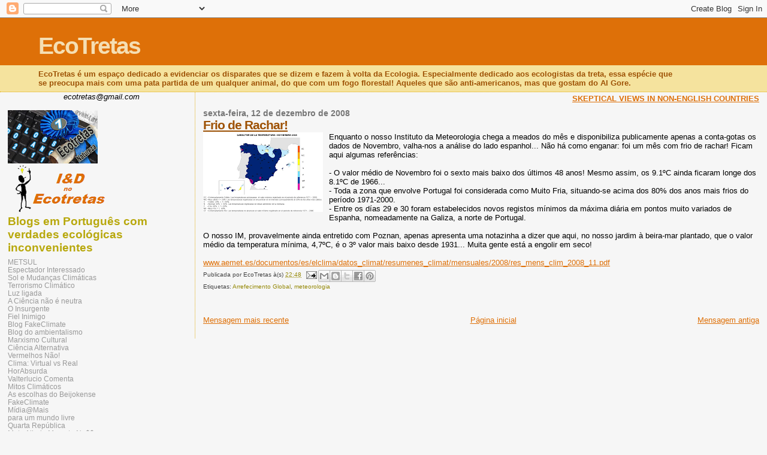

--- FILE ---
content_type: text/html; charset=UTF-8
request_url: https://ecotretas.blogspot.com/2008/12/frio-de-rachar.html
body_size: 12272
content:
<!DOCTYPE html>
<html dir='ltr' xmlns='http://www.w3.org/1999/xhtml' xmlns:b='http://www.google.com/2005/gml/b' xmlns:data='http://www.google.com/2005/gml/data' xmlns:expr='http://www.google.com/2005/gml/expr'>
<head>
<link href='https://www.blogger.com/static/v1/widgets/2944754296-widget_css_bundle.css' rel='stylesheet' type='text/css'/>
<meta content='text/html; charset=UTF-8' http-equiv='Content-Type'/>
<meta content='blogger' name='generator'/>
<link href='https://ecotretas.blogspot.com/favicon.ico' rel='icon' type='image/x-icon'/>
<link href='http://ecotretas.blogspot.com/2008/12/frio-de-rachar.html' rel='canonical'/>
<link rel="alternate" type="application/atom+xml" title="EcoTretas - Atom" href="https://ecotretas.blogspot.com/feeds/posts/default" />
<link rel="alternate" type="application/rss+xml" title="EcoTretas - RSS" href="https://ecotretas.blogspot.com/feeds/posts/default?alt=rss" />
<link rel="service.post" type="application/atom+xml" title="EcoTretas - Atom" href="https://www.blogger.com/feeds/5231439133197521422/posts/default" />

<link rel="alternate" type="application/atom+xml" title="EcoTretas - Atom" href="https://ecotretas.blogspot.com/feeds/8614221296687108735/comments/default" />
<!--Can't find substitution for tag [blog.ieCssRetrofitLinks]-->
<link href='https://blogger.googleusercontent.com/img/b/R29vZ2xl/AVvXsEi7XKLusviIryEVIkpSH_oprEpHUsOsMJoxKEFZf2CnJZtN-zw8RORPMeqUvql56XZnQ8D0z_3GwaMCdXqRxi7beC9ZfQcZh20tYZnPD8NOeAIQFzngMZX-zwRl0qxNozcGA9GMLphYcZxn/s200/nov2008.PNG' rel='image_src'/>
<meta content='http://ecotretas.blogspot.com/2008/12/frio-de-rachar.html' property='og:url'/>
<meta content='Frio de Rachar!' property='og:title'/>
<meta content='Enquanto o nosso Instituto da Meteorologia chega a meados do mês e disponibiliza publicamente apenas a conta-gotas os dados de Novembro, val...' property='og:description'/>
<meta content='https://blogger.googleusercontent.com/img/b/R29vZ2xl/AVvXsEi7XKLusviIryEVIkpSH_oprEpHUsOsMJoxKEFZf2CnJZtN-zw8RORPMeqUvql56XZnQ8D0z_3GwaMCdXqRxi7beC9ZfQcZh20tYZnPD8NOeAIQFzngMZX-zwRl0qxNozcGA9GMLphYcZxn/w1200-h630-p-k-no-nu/nov2008.PNG' property='og:image'/>
<title>Frio de Rachar!</title>
<style id='page-skin-1' type='text/css'><!--
/*
* Blogger Template Style
*
* Sand Dollar
* by Jason Sutter
* Updated by Blogger Team
*/
/* Variable definitions
====================
<Variable name="textcolor" description="Text Color"
type="color" default="#000">
<Variable name="bgcolor" description="Page Background Color"
type="color" default="#f6f6f6">
<Variable name="pagetitlecolor" description="Blog Title Color"
type="color" default="#F5DEB3">
<Variable name="pagetitlebgcolor" description="Blog Title Background Color"
type="color" default="#DE7008">
<Variable name="descriptionColor" description="Blog Description Color"
type="color" default="#9E5205" />
<Variable name="descbgcolor" description="Description Background Color"
type="color" default="#F5E39e">
<Variable name="titlecolor" description="Post Title Color"
type="color" default="#9E5205">
<Variable name="datecolor" description="Date Header Color"
type="color" default="#777777">
<Variable name="footercolor" description="Post Footer Color"
type="color" default="#444444">
<Variable name="linkcolor" description="Link Color"
type="color" default="#DE7008">
<Variable name="footerlinkcolor" description="Post Footer Link Color"
type="color" default="#968a0a">
<Variable name="visitedlinkcolor" description="Visited Link Color"
type="color" default="#DE7008">
<Variable name="sidebarcolor" description="Sidebar Title Color"
type="color" default="#B8A80D">
<Variable name="sidebarlinkcolor" description="Sidebar Link Color"
type="color" default="#999999">
<Variable name="bordercolor" description="Border Color"
type="color" default="#e0ad12">
<Variable name="bodyfont" description="Text Font"
type="font"
default="normal normal 100% 'Trebuchet MS',Trebuchet,Verdana,Sans-Serif">
<Variable name="headerfont" description="Sidebar Title Font"
type="font"
default="normal bold 150% Verdana,Sans-serif">
<Variable name="dateHeaderFont" description="Date Header Font"
type="font"
default="normal bold 105% 'Trebuchet MS',Trebuchet,Verdana,Sans-serif">
<Variable name="pagetitlefont" description="Blog Title Font"
type="font" default="normal bold 300% Verdana,Sans-Serif">
<Variable name="titlefont" description="Post Title Font"
type="font" default="normal bold 160% Verdana,Sans-Serif">
<Variable name="startSide" description="Start side in blog language"
type="automatic" default="left">
<Variable name="endSide" description="End side in blog language"
type="automatic" default="right">
*/
body {
margin:0px;
padding:0px;
background:#f6f6f6;
color:#000000;
font-size: small;
}
#outer-wrapper {
font:normal normal 100% 'Trebuchet MS',Trebuchet,Verdana,Sans-Serif;
}
a {
color:#DE7008;
}
a:hover {
color:#9E5205;
}
a img {
border-width: 0;
}
#content-wrapper {
padding-top: 0;
padding-right: 1em;
padding-bottom: 0;
padding-left: 1em;
}
@media all  {
div#main {
float:right;
width:74%;
padding-top:3px;
padding-right:0;
padding-bottom:10px;
padding-left:1em;
border-left:dotted 1px #e0ad12;
word-wrap: break-word; /* fix for long text breaking sidebar float in IE */
overflow: hidden;     /* fix for long non-text content breaking IE sidebar float */
}
div#sidebar {
margin-top:2px;
margin-right:0px;
margin-bottom:0px;
margin-left:0;
padding:0px;
text-align:left;
float: left;
width: 23%;
word-wrap: break-word; /* fix for long text breaking sidebar float in IE */
overflow: hidden;     /* fix for long non-text content breaking IE sidebar float */
}
}
@media handheld  {
div#main {
float:none;
width:90%;
}
div#sidebar {
padding-top:30px;
padding-right:7%;
padding-bottom:10px;
padding-left:3%;
}
}
#header {
padding-top:0px;
padding-right:0px;
padding-bottom:0px;
padding-left:0px;
margin-top:0px;
margin-right:0px;
margin-bottom:0px;
margin-left:0px;
border-bottom:dotted 1px #e0ad12;
background:#F5E39e;
}
h1 a:link  {
text-decoration:none;
color:#F5DEB3
}
h1 a:visited  {
text-decoration:none;
color:#F5DEB3
}
h1,h2,h3 {
margin: 0;
}
h1 {
padding-top:25px;
padding-right:0px;
padding-bottom:10px;
padding-left:5%;
color:#F5DEB3;
background:#DE7008;
font:normal bold 300% Verdana,Sans-Serif;
letter-spacing:-2px;
}
h3.post-title {
color:#9E5205;
font:normal bold 160% Verdana,Sans-Serif;
letter-spacing:-1px;
}
h3.post-title a,
h3.post-title a:visited {
color: #9E5205;
}
h2.date-header  {
margin-top:10px;
margin-right:0px;
margin-bottom:0px;
margin-left:0px;
color:#777777;
font: normal bold 105% 'Trebuchet MS',Trebuchet,Verdana,Sans-serif;
}
h4 {
color:#aa0033;
}
#sidebar h2 {
color:#B8A80D;
margin:0px;
padding:0px;
font:normal bold 150% Verdana,Sans-serif;
}
#sidebar .widget {
margin-top:0px;
margin-right:0px;
margin-bottom:33px;
margin-left:0px;
padding-top:0px;
padding-right:0px;
padding-bottom:0px;
padding-left:0px;
font-size:95%;
}
#sidebar ul {
list-style-type:none;
padding-left: 0;
margin-top: 0;
}
#sidebar li {
margin-top:0px;
margin-right:0px;
margin-bottom:0px;
margin-left:0px;
padding-top:0px;
padding-right:0px;
padding-bottom:0px;
padding-left:0px;
list-style-type:none;
font-size:95%;
}
.description {
padding:0px;
margin-top:7px;
margin-right:12%;
margin-bottom:7px;
margin-left:5%;
color:#9E5205;
background:transparent;
font:bold 100% Verdana,Sans-Serif;
}
.post {
margin-top:0px;
margin-right:0px;
margin-bottom:30px;
margin-left:0px;
}
.post strong {
color:#000000;
font-weight:bold;
}
pre,code {
color:#999999;
}
strike {
color:#999999;
}
.post-footer  {
padding:0px;
margin:0px;
color:#444444;
font-size:80%;
}
.post-footer a {
border:none;
color:#968a0a;
text-decoration:none;
}
.post-footer a:hover {
text-decoration:underline;
}
#comments {
padding:0px;
font-size:110%;
font-weight:bold;
}
.comment-author {
margin-top: 10px;
}
.comment-body {
font-size:100%;
font-weight:normal;
color:black;
}
.comment-footer {
padding-bottom:20px;
color:#444444;
font-size:80%;
font-weight:normal;
display:inline;
margin-right:10px
}
.deleted-comment  {
font-style:italic;
color:gray;
}
.comment-link  {
margin-left:.6em;
}
.profile-textblock {
clear: both;
margin-left: 0;
}
.profile-img {
float: left;
margin-top: 0;
margin-right: 5px;
margin-bottom: 5px;
margin-left: 0;
border: 2px solid #DE7008;
}
#sidebar a:link  {
color:#999999;
text-decoration:none;
}
#sidebar a:active  {
color:#ff0000;
text-decoration:none;
}
#sidebar a:visited  {
color:sidebarlinkcolor;
text-decoration:none;
}
#sidebar a:hover {
color:#B8A80D;
text-decoration:none;
}
.feed-links {
clear: both;
line-height: 2.5em;
}
#blog-pager-newer-link {
float: left;
}
#blog-pager-older-link {
float: right;
}
#blog-pager {
text-align: center;
}
.clear {
clear: both;
}
.widget-content {
margin-top: 0.5em;
}
/** Tweaks for layout editor preview */
body#layout #outer-wrapper {
margin-top: 0;
}
body#layout #main,
body#layout #sidebar {
margin-top: 10px;
padding-top: 0;
}

--></style>
<link href='http://www.iconj.com/favicon.php?user=ecotretas' rel='shortcut icon' type='image/x-icon'/>
<link href="//www.iconj.com/favicon2.php?user=ecotretas" rel="icon" type="image/gif">
<link href='https://www.blogger.com/dyn-css/authorization.css?targetBlogID=5231439133197521422&amp;zx=f95a992c-3805-44db-a3ae-8097183774d3' media='none' onload='if(media!=&#39;all&#39;)media=&#39;all&#39;' rel='stylesheet'/><noscript><link href='https://www.blogger.com/dyn-css/authorization.css?targetBlogID=5231439133197521422&amp;zx=f95a992c-3805-44db-a3ae-8097183774d3' rel='stylesheet'/></noscript>
<meta name='google-adsense-platform-account' content='ca-host-pub-1556223355139109'/>
<meta name='google-adsense-platform-domain' content='blogspot.com'/>

</head>
<body>
<div class='navbar section' id='navbar'><div class='widget Navbar' data-version='1' id='Navbar1'><script type="text/javascript">
    function setAttributeOnload(object, attribute, val) {
      if(window.addEventListener) {
        window.addEventListener('load',
          function(){ object[attribute] = val; }, false);
      } else {
        window.attachEvent('onload', function(){ object[attribute] = val; });
      }
    }
  </script>
<div id="navbar-iframe-container"></div>
<script type="text/javascript" src="https://apis.google.com/js/platform.js"></script>
<script type="text/javascript">
      gapi.load("gapi.iframes:gapi.iframes.style.bubble", function() {
        if (gapi.iframes && gapi.iframes.getContext) {
          gapi.iframes.getContext().openChild({
              url: 'https://www.blogger.com/navbar/5231439133197521422?po\x3d8614221296687108735\x26origin\x3dhttps://ecotretas.blogspot.com',
              where: document.getElementById("navbar-iframe-container"),
              id: "navbar-iframe"
          });
        }
      });
    </script><script type="text/javascript">
(function() {
var script = document.createElement('script');
script.type = 'text/javascript';
script.src = '//pagead2.googlesyndication.com/pagead/js/google_top_exp.js';
var head = document.getElementsByTagName('head')[0];
if (head) {
head.appendChild(script);
}})();
</script>
</div></div>
<div id='outer-wrapper'><div id='wrap2'>
<!-- skip links for text browsers -->
<span id='skiplinks' style='display:none;'>
<a href='#main'>skip to main </a> |
      <a href='#sidebar'>skip to sidebar</a>
</span>
<div id='header-wrapper'>
<div class='header section' id='header'><div class='widget Header' data-version='1' id='Header1'>
<div id='header-inner'>
<div class='titlewrapper'>
<h1 class='title'>
<a href='https://ecotretas.blogspot.com/'>
EcoTretas
</a>
</h1>
</div>
<div class='descriptionwrapper'>
<p class='description'><span>EcoTretas é um espaço dedicado a evidenciar os disparates que se dizem e fazem à volta da Ecologia. Especialmente dedicado aos ecologistas da treta, essa espécie que se preocupa mais com uma pata partida de um qualquer animal, do que com um fogo florestal! Aqueles que são anti-americanos, mas que gostam do Al Gore.</span></p>
</div>
</div>
</div></div>
</div>
<div id='content-wrapper'>
<div id='crosscol-wrapper' style='text-align:center'>
<div class='crosscol no-items section' id='crosscol'></div>
</div>
<div id='main-wrapper'>
<div class='main section' id='main'><div class='widget Blog' data-version='1' id='Blog1'>
<div align='right'><b><a href='http://ecotretas.blogspot.com/p/skeptical-views-in-non-english.html' style='color: #DE710A'>SKEPTICAL VIEWS IN NON-ENGLISH COUNTRIES</a></b></div>
<div class='blog-posts hfeed'>
<!--Can't find substitution for tag [defaultAdStart]-->

        <div class="date-outer">
      
<h2 class='date-header'><span>sexta-feira, 12 de dezembro de 2008</span></h2>

        <div class="date-posts">
      
<div class='post-outer'>
<div class='post hentry'>
<a name='8614221296687108735'></a>
<h3 class='post-title entry-title'>
<a href='https://ecotretas.blogspot.com/2008/12/frio-de-rachar.html'>Frio de Rachar!</a>
</h3>
<div class='post-header'>
<div class='post-header-line-1'></div>
</div>
<div class='post-body entry-content'>
<a href="https://blogger.googleusercontent.com/img/b/R29vZ2xl/AVvXsEi7XKLusviIryEVIkpSH_oprEpHUsOsMJoxKEFZf2CnJZtN-zw8RORPMeqUvql56XZnQ8D0z_3GwaMCdXqRxi7beC9ZfQcZh20tYZnPD8NOeAIQFzngMZX-zwRl0qxNozcGA9GMLphYcZxn/s1600-h/nov2008.PNG" onblur="try {parent.deselectBloggerImageGracefully();} catch(e) {}"><img alt="" border="0" id="BLOGGER_PHOTO_ID_5279045640020315986" src="https://blogger.googleusercontent.com/img/b/R29vZ2xl/AVvXsEi7XKLusviIryEVIkpSH_oprEpHUsOsMJoxKEFZf2CnJZtN-zw8RORPMeqUvql56XZnQ8D0z_3GwaMCdXqRxi7beC9ZfQcZh20tYZnPD8NOeAIQFzngMZX-zwRl0qxNozcGA9GMLphYcZxn/s200/nov2008.PNG" style="float:left; margin:0 10px 10px 0;cursor:pointer; cursor:hand;width: 200px; height: 133px;" /></a>Enquanto o nosso Instituto da Meteorologia chega a meados do mês e disponibiliza publicamente apenas a conta-gotas os dados de Novembro, valha-nos a análise do lado espanhol... Não há como enganar: foi um mês com frio de rachar! Ficam aqui algumas referências:<br /><br />- O valor médio de Novembro foi o sexto mais baixo dos últimos 48 anos! Mesmo assim, os 9.1ºC ainda ficaram longe dos 8.1ºC de 1966...<br />- Toda a zona que envolve Portugal foi considerada como Muito Fria, situando-se acima dos 80% dos anos mais frios do período 1971-2000.<br />- Entre os días 29 e 30 foram estabelecidos novos registos mínimos da máxima diária em pontos muito variados de Espanha, nomeadamente na Galiza, a norte de Portugal.<br /><br />O nosso IM, provavelmente ainda entretido com Poznan, apenas apresenta uma notazinha a dizer que aqui, no nosso jardim à beira-mar plantado, que o valor médio da temperatura mínima, 4,7ºC, é o 3º valor mais baixo desde 1931... Muita gente está a engolir em seco!<br /><br /><a href="http://www.aemet.es/documentos/es/elclima/datos_climat/resumenes_climat/mensuales/2008/res_mens_clim_2008_11.pdf">www.aemet.es/documentos/es/elclima/datos_climat/resumenes_climat/mensuales/2008/res_mens_clim_2008_11.pdf</a>
<div style='clear: both;'></div>
</div>
<div class='post-footer'>
<div class='post-footer-line post-footer-line-1'><span class='post-author vcard'>
Publicada por
<span class='fn'>EcoTretas</span>
</span>
<span class='post-timestamp'>
à(s)
<a class='timestamp-link' href='https://ecotretas.blogspot.com/2008/12/frio-de-rachar.html' rel='bookmark' title='permanent link'><abbr class='published' title='2008-12-12T22:48:00Z'>22:48</abbr></a>
</span>
<span class='post-comment-link'>
</span>
<span class='post-icons'>
<span class='item-action'>
<a href='https://www.blogger.com/email-post/5231439133197521422/8614221296687108735' title='Enviar a mensagem por correio electrónico'>
<img alt="" class="icon-action" height="13" src="//img1.blogblog.com/img/icon18_email.gif" width="18">
</a>
</span>
<span class='item-control blog-admin pid-2069189486'>
<a href='https://www.blogger.com/post-edit.g?blogID=5231439133197521422&postID=8614221296687108735&from=pencil' title='Editar mensagem'>
<img alt='' class='icon-action' height='18' src='https://resources.blogblog.com/img/icon18_edit_allbkg.gif' width='18'/>
</a>
</span>
</span>
<div class='post-share-buttons'>
<a class='goog-inline-block share-button sb-email' href='https://www.blogger.com/share-post.g?blogID=5231439133197521422&postID=8614221296687108735&target=email' target='_blank' title='Enviar a mensagem por email'><span class='share-button-link-text'>Enviar a mensagem por email</span></a><a class='goog-inline-block share-button sb-blog' href='https://www.blogger.com/share-post.g?blogID=5231439133197521422&postID=8614221296687108735&target=blog' onclick='window.open(this.href, "_blank", "height=270,width=475"); return false;' target='_blank' title='Dê a sua opinião!'><span class='share-button-link-text'>Dê a sua opinião!</span></a><a class='goog-inline-block share-button sb-twitter' href='https://www.blogger.com/share-post.g?blogID=5231439133197521422&postID=8614221296687108735&target=twitter' target='_blank' title='Partilhar no X'><span class='share-button-link-text'>Partilhar no X</span></a><a class='goog-inline-block share-button sb-facebook' href='https://www.blogger.com/share-post.g?blogID=5231439133197521422&postID=8614221296687108735&target=facebook' onclick='window.open(this.href, "_blank", "height=430,width=640"); return false;' target='_blank' title='Partilhar no Facebook'><span class='share-button-link-text'>Partilhar no Facebook</span></a><a class='goog-inline-block share-button sb-pinterest' href='https://www.blogger.com/share-post.g?blogID=5231439133197521422&postID=8614221296687108735&target=pinterest' target='_blank' title='Partilhar no Pinterest'><span class='share-button-link-text'>Partilhar no Pinterest</span></a>
</div>
</div>
<div class='post-footer-line post-footer-line-2'><span class='post-labels'>
Etiquetas:
<a href='https://ecotretas.blogspot.com/search/label/Arrefecimento%20Global' rel='tag'>Arrefecimento Global</a>,
<a href='https://ecotretas.blogspot.com/search/label/meteorologia' rel='tag'>meteorologia</a>
</span>
</div>
<div class='post-footer-line post-footer-line-3'></div>
</div>
</div>
<div class='comments' id='comments'>
<a name='comments'></a>
</div>
</div>

      </div></div>
    
<!--Can't find substitution for tag [adEnd]-->
</div>
<div class='blog-pager' id='blog-pager'>
<span id='blog-pager-newer-link'>
<a class='blog-pager-newer-link' href='https://ecotretas.blogspot.com/2008/12/conflito-de-interesses.html' id='Blog1_blog-pager-newer-link' title='Mensagem mais recente'>Mensagem mais recente</a>
</span>
<span id='blog-pager-older-link'>
<a class='blog-pager-older-link' href='https://ecotretas.blogspot.com/2008/12/notcias-recentes-de-inglaterra-do-conta.html' id='Blog1_blog-pager-older-link' title='Mensagem antiga'>Mensagem antiga</a>
</span>
<a class='home-link' href='https://ecotretas.blogspot.com/'>Página inicial</a>
</div>
<div class='clear'></div>
<div class='post-feeds'>
</div>
</div></div>
</div>
<div id='sidebar-wrapper'>
<center><i>ecotretas@gmail.com</i></center>
<br/>
<a href='http://ecotretas.blogspot.com/2012/01/blog-do-ano-natureza.html'><img alt='Blog do Ano - Natureza' height='89' id='Image1_img' src='https://blogger.googleusercontent.com/img/b/R29vZ2xl/AVvXsEiqOdaF_APXMNQm9jJkFgUY4xVMVk3jl2BHovLf0mg-GRGydG8Ol1e4SPUyxc9xeifSEigoPL6aDpACJqt-iTscs9SJHH-PwthrQqPKOzBGOTRSfB8-ZXf9D-sfCFL_ctVMnFDOVIJwZZ0/s171/blog+participante+-+Natureza+-+Ecotretas+.jpg' width='150'/><br/></a>
<a href='http://ecotretas.blogspot.com/p/i.html'><img alt='' src='https://blogger.googleusercontent.com/img/b/R29vZ2xl/AVvXsEjuR6VY9lhH94wPAcCpY9LlkltuhhF2IXLTpy0Tq0jRpCS9pV7aGDEpqf78ydLwuhN7L7OziQQTckIpdfBnbreoWZZWGDUZRjh-wd98AkuQyDOzg0IzHODbkvkkvmA7_Ci3Qbx8feNFULY/s171/i+d+gr%25C3%25A1fico.png'/></a>
<br/>
<div class='sidebar section' id='sidebar'><div class='widget LinkList' data-version='1' id='LinkList1'>
<h2>Blogs em Português com verdades ecológicas inconvenientes</h2>
<div class='widget-content'>
<ul>
<li><a href='http://www.metsul.com/blog/'>METSUL</a></li>
<li><a href='http://espectadorinteressado.blogspot.com/search/label/Ambiente'>Espectador Interessado</a></li>
<li><a href='http://sandcarioca.wordpress.com/'>Sol e Mudanças Climáticas</a></li>
<li><a href='http://terrorismoclimatico.blogspot.com/'>Terrorismo Climático</a></li>
<li><a href='http://luzligada.blogspot.com/'>Luz ligada</a></li>
<li><a href='http://a-ciencia-nao-e-neutra.blogspot.com/'>A Ciência não é neutra</a></li>
<li><a href='http://www.oinsurgente.org/category/ambiente/'>O Insurgente</a></li>
<li><a href='http://fiel-inimigo.blogspot.com/search/label/Aquecimento%20Global'>Fiel Inimigo</a></li>
<li><a href='http://fakeclimate.wordpress.com/'>Blog FakeClimate</a></li>
<li><a href='http://blogdoambientalismo.com/'>Blog do ambientalismo</a></li>
<li><a href='http://omarxismocultural.blogspot.com/search/label/Aquecimento%20Global'>Marxismo Cultural</a></li>
<li><a href='http://betoorcy.blogspot.com/'>Ciência Alternativa</a></li>
<li><a href='http://vermelhosnao.blogspot.com/search/label/verdismo'>Vermelhos Não!</a></li>
<li><a href='http://clima-virtual-vs-real.blogspot.com/'>Clima: Virtual vs Real</a></li>
<li><a href='http://horabsurda.org/'>HorAbsurda</a></li>
<li><a href='http://valterlucio.blogspot.com/search/label/aquecimento%20global'>Valterlucio Comenta</a></li>
<li><a href='http://mitos-climaticos.blogspot.com/'>Mitos Climáticos</a></li>
<li><a href='http://beijokense.blogspot.com/search/label/Ambiente'>As escolhas do Beijokense</a></li>
<li><a href='http://www.fakeclimate.com/'>FakeClimate</a></li>
<li><a href='http://www.midiaamais.com.br/ambientalismo'>Mídia@Mais</a></li>
<li><a href='http://paraummundolivre.blogspot.com/search/label/Aquecimento%20Global'>para um mundo livre</a></li>
<li><a href='http://quartarepublica.wordpress.com/category/ambiente/'>Quarta República</a></li>
<li><a href='http://mataalheiamamatanossa.blogspot.com/'>Mata Alheia Mamata No$$a</a></li>
<li><a href='http://ecologia-clima-aquecimento.blogspot.com/'>Verde: a cor nova do comunismo</a></li>
<li><a href='http://fliscorno.blogspot.com/search/label/energia'>Fliscorno</a></li>
<li><a href='http://abrupto.blogspot.com/search/label/ambiente'>Abrupto</a></li>
<li><a href='http://so-me-apetece-cobrir.blogspot.com/search/label/Ambiente'>Só me apetece cobrir!</a></li>
<li><a href='http://www.ecocidio.com.br/tag/ecologia/'>Ecocídio</a></li>
<li><a href='http://agfdag.wordpress.com/'>A Grande Farsa do Aquecimento Global</a></li>
<li><a href='http://ovigia.wordpress.com/category/global_warming/'>O Vigia</a></li>
<li><a href='http://www.anovaordemmundial.com/search/label/aquecimento%20global'>A Nova Ordem Mundial</a></li>
<li><a href='http://nacionalismo-de-futuro.blogspot.com/search/label/Ambiente'>Aliança Nacional</a></li>
<li><a href='http://muitoaltatensao.blogspot.com/'>Muito Alta Tensão</a></li>
<li><a href='http://falardotempo.blogspot.com/'>Falar do tempo</a></li>
<li><a href='http://www.pontassoltas.com/category/alteracoes_climaticas/'>Pontas Soltas</a></li>
<li><a href='http://revelatti.blogspot.com/search/label/farsa%20aquecimento%20global'>A Conspiração</a></li>
<li><a href='http://energiaparaportugal.com/'>Energia para Portugal</a></li>
</ul>
<div class='clear'></div>
</div>
</div><div class='widget BlogArchive' data-version='1' id='BlogArchive1'>
<h2>Arquivo do blogue</h2>
<div class='widget-content'>
<div id='ArchiveList'>
<div id='BlogArchive1_ArchiveList'>
<ul class='hierarchy'>
<li class='archivedate collapsed'>
<a class='toggle' href='javascript:void(0)'>
<span class='zippy'>

        &#9658;&#160;
      
</span>
</a>
<a class='post-count-link' href='https://ecotretas.blogspot.com/2007/'>
2007
</a>
<span class='post-count' dir='ltr'>(50)</span>
<ul class='hierarchy'>
<li class='archivedate collapsed'>
<a class='toggle' href='javascript:void(0)'>
<span class='zippy'>

        &#9658;&#160;
      
</span>
</a>
<a class='post-count-link' href='https://ecotretas.blogspot.com/2007/10/'>
outubro
</a>
<span class='post-count' dir='ltr'>(13)</span>
</li>
</ul>
<ul class='hierarchy'>
<li class='archivedate collapsed'>
<a class='toggle' href='javascript:void(0)'>
<span class='zippy'>

        &#9658;&#160;
      
</span>
</a>
<a class='post-count-link' href='https://ecotretas.blogspot.com/2007/11/'>
novembro
</a>
<span class='post-count' dir='ltr'>(19)</span>
</li>
</ul>
<ul class='hierarchy'>
<li class='archivedate collapsed'>
<a class='toggle' href='javascript:void(0)'>
<span class='zippy'>

        &#9658;&#160;
      
</span>
</a>
<a class='post-count-link' href='https://ecotretas.blogspot.com/2007/12/'>
dezembro
</a>
<span class='post-count' dir='ltr'>(18)</span>
</li>
</ul>
</li>
</ul>
<ul class='hierarchy'>
<li class='archivedate expanded'>
<a class='toggle' href='javascript:void(0)'>
<span class='zippy toggle-open'>

        &#9660;&#160;
      
</span>
</a>
<a class='post-count-link' href='https://ecotretas.blogspot.com/2008/'>
2008
</a>
<span class='post-count' dir='ltr'>(299)</span>
<ul class='hierarchy'>
<li class='archivedate collapsed'>
<a class='toggle' href='javascript:void(0)'>
<span class='zippy'>

        &#9658;&#160;
      
</span>
</a>
<a class='post-count-link' href='https://ecotretas.blogspot.com/2008/01/'>
janeiro
</a>
<span class='post-count' dir='ltr'>(20)</span>
</li>
</ul>
<ul class='hierarchy'>
<li class='archivedate collapsed'>
<a class='toggle' href='javascript:void(0)'>
<span class='zippy'>

        &#9658;&#160;
      
</span>
</a>
<a class='post-count-link' href='https://ecotretas.blogspot.com/2008/02/'>
fevereiro
</a>
<span class='post-count' dir='ltr'>(18)</span>
</li>
</ul>
<ul class='hierarchy'>
<li class='archivedate collapsed'>
<a class='toggle' href='javascript:void(0)'>
<span class='zippy'>

        &#9658;&#160;
      
</span>
</a>
<a class='post-count-link' href='https://ecotretas.blogspot.com/2008/03/'>
março
</a>
<span class='post-count' dir='ltr'>(31)</span>
</li>
</ul>
<ul class='hierarchy'>
<li class='archivedate collapsed'>
<a class='toggle' href='javascript:void(0)'>
<span class='zippy'>

        &#9658;&#160;
      
</span>
</a>
<a class='post-count-link' href='https://ecotretas.blogspot.com/2008/04/'>
abril
</a>
<span class='post-count' dir='ltr'>(34)</span>
</li>
</ul>
<ul class='hierarchy'>
<li class='archivedate collapsed'>
<a class='toggle' href='javascript:void(0)'>
<span class='zippy'>

        &#9658;&#160;
      
</span>
</a>
<a class='post-count-link' href='https://ecotretas.blogspot.com/2008/05/'>
maio
</a>
<span class='post-count' dir='ltr'>(24)</span>
</li>
</ul>
<ul class='hierarchy'>
<li class='archivedate collapsed'>
<a class='toggle' href='javascript:void(0)'>
<span class='zippy'>

        &#9658;&#160;
      
</span>
</a>
<a class='post-count-link' href='https://ecotretas.blogspot.com/2008/06/'>
junho
</a>
<span class='post-count' dir='ltr'>(22)</span>
</li>
</ul>
<ul class='hierarchy'>
<li class='archivedate collapsed'>
<a class='toggle' href='javascript:void(0)'>
<span class='zippy'>

        &#9658;&#160;
      
</span>
</a>
<a class='post-count-link' href='https://ecotretas.blogspot.com/2008/07/'>
julho
</a>
<span class='post-count' dir='ltr'>(21)</span>
</li>
</ul>
<ul class='hierarchy'>
<li class='archivedate collapsed'>
<a class='toggle' href='javascript:void(0)'>
<span class='zippy'>

        &#9658;&#160;
      
</span>
</a>
<a class='post-count-link' href='https://ecotretas.blogspot.com/2008/08/'>
agosto
</a>
<span class='post-count' dir='ltr'>(23)</span>
</li>
</ul>
<ul class='hierarchy'>
<li class='archivedate collapsed'>
<a class='toggle' href='javascript:void(0)'>
<span class='zippy'>

        &#9658;&#160;
      
</span>
</a>
<a class='post-count-link' href='https://ecotretas.blogspot.com/2008/09/'>
setembro
</a>
<span class='post-count' dir='ltr'>(28)</span>
</li>
</ul>
<ul class='hierarchy'>
<li class='archivedate collapsed'>
<a class='toggle' href='javascript:void(0)'>
<span class='zippy'>

        &#9658;&#160;
      
</span>
</a>
<a class='post-count-link' href='https://ecotretas.blogspot.com/2008/10/'>
outubro
</a>
<span class='post-count' dir='ltr'>(26)</span>
</li>
</ul>
<ul class='hierarchy'>
<li class='archivedate collapsed'>
<a class='toggle' href='javascript:void(0)'>
<span class='zippy'>

        &#9658;&#160;
      
</span>
</a>
<a class='post-count-link' href='https://ecotretas.blogspot.com/2008/11/'>
novembro
</a>
<span class='post-count' dir='ltr'>(20)</span>
</li>
</ul>
<ul class='hierarchy'>
<li class='archivedate expanded'>
<a class='toggle' href='javascript:void(0)'>
<span class='zippy toggle-open'>

        &#9660;&#160;
      
</span>
</a>
<a class='post-count-link' href='https://ecotretas.blogspot.com/2008/12/'>
dezembro
</a>
<span class='post-count' dir='ltr'>(32)</span>
<ul class='posts'>
<li><a href='https://ecotretas.blogspot.com/2008/12/no-dia-em-que-abriu-cimeira-da-onu.html'>Agenda Verde</a></li>
<li><a href='https://ecotretas.blogspot.com/2008/12/nemtodo-do-pinheiro.html'>Nemátodo do Pinheiro</a></li>
<li><a href='https://ecotretas.blogspot.com/2008/12/encalhado.html'>Encalhado</a></li>
<li><a href='https://ecotretas.blogspot.com/2008/12/confuso-de-veneza.html'>A confusão de Veneza</a></li>
<li><a href='https://ecotretas.blogspot.com/2008/12/estado-coisas-na-organizao-meteorolgica.html'>Estado de coisas na Organização Meteorológica Mundial</a></li>
<li><a href='https://ecotretas.blogspot.com/2008/12/descida-dos-nveis-do-mar.html'>Descida dos níveis do mar</a></li>
<li><a href='https://ecotretas.blogspot.com/2008/12/apostas-no-frio.html'>Apostas no frio</a></li>
<li><a href='https://ecotretas.blogspot.com/2008/12/uma-imagem-vale-por-mil-palavras.html'>Uma imagem vale por mil palavras</a></li>
<li><a href='https://ecotretas.blogspot.com/2008/12/notcias-recentes-de-inglaterra-do-conta.html'>Projécteis Eólicos</a></li>
<li><a href='https://ecotretas.blogspot.com/2008/12/frio-de-rachar.html'>Frio de Rachar!</a></li>
<li><a href='https://ecotretas.blogspot.com/2008/12/conflito-de-interesses.html'>Conflito de interesses</a></li>
<li><a href='https://ecotretas.blogspot.com/2008/12/vaivm-das-alteraes-climticas.html'>Vaivém das alterações climáticas</a></li>
<li><a href='https://ecotretas.blogspot.com/2008/12/heris-do-processo-cientfico.html'>Heróis do Processo Científico</a></li>
<li><a href='https://ecotretas.blogspot.com/2008/12/gelo-desaparecido.html'>Gelo desaparecido</a></li>
<li><a href='https://ecotretas.blogspot.com/2008/12/verdades-inconvenientes-sobre-carros.html'>Verdades Inconvenientes sobre carros eléctricos</a></li>
<li><a href='https://ecotretas.blogspot.com/2008/12/ecochatos-de-poznan.html'>Ecochatos de Poznan</a></li>
<li><a href='https://ecotretas.blogspot.com/2008/12/salvem-o-planeta.html'>Salvem o planeta</a></li>
<li><a href='https://ecotretas.blogspot.com/2008/12/preo-do-petrleo.html'>Preço do petróleo</a></li>
<li><a href='https://ecotretas.blogspot.com/2008/12/o-pai-natal-est-perdido.html'>O Pai Natal está perdido!</a></li>
<li><a href='https://ecotretas.blogspot.com/2008/12/barco-sol.html'>Barco a sol</a></li>
<li><a href='https://ecotretas.blogspot.com/2008/12/da-crise-climtica-crise-econmica.html'>Da crise climática à crise económica</a></li>
<li><a href='https://ecotretas.blogspot.com/2008/12/al-gore-rasca.html'>Al Gore à rasca!</a></li>
<li><a href='https://ecotretas.blogspot.com/2008/12/nuclear-para-gaia.html'>Nuclear para Gaia</a></li>
<li><a href='https://ecotretas.blogspot.com/2008/12/electricidade-prius.html'>Electricidade Prius</a></li>
<li><a href='https://ecotretas.blogspot.com/2008/12/mortes-do-frio.html'>Mortes do frio</a></li>
<li><a href='https://ecotretas.blogspot.com/2008/12/central-solar-da-amareleja.html'>Central Solar da Amareleja</a></li>
<li><a href='https://ecotretas.blogspot.com/2008/12/al-gore-salva-o-natal-em-toronto.html'>Al Gore salva o Natal em Toronto</a></li>
<li><a href='https://ecotretas.blogspot.com/2008/12/barack-obama-na-idade-mdia.html'>Barack Obama na Idade Média</a></li>
<li><a href='https://ecotretas.blogspot.com/2008/12/frio-e-gripe-no-telejornal.html'>Frio e Gripe no Telejornal</a></li>
<li><a href='https://ecotretas.blogspot.com/2008/12/patinagem-natural.html'>Patinagem natural</a></li>
<li><a href='https://ecotretas.blogspot.com/2008/12/amor-verde.html'>Amor Verde</a></li>
<li><a href='https://ecotretas.blogspot.com/2008/12/gelo-acumular-na-gronelndia.html'>Gelo a acumular na Gronelândia</a></li>
</ul>
</li>
</ul>
</li>
</ul>
<ul class='hierarchy'>
<li class='archivedate collapsed'>
<a class='toggle' href='javascript:void(0)'>
<span class='zippy'>

        &#9658;&#160;
      
</span>
</a>
<a class='post-count-link' href='https://ecotretas.blogspot.com/2009/'>
2009
</a>
<span class='post-count' dir='ltr'>(328)</span>
<ul class='hierarchy'>
<li class='archivedate collapsed'>
<a class='toggle' href='javascript:void(0)'>
<span class='zippy'>

        &#9658;&#160;
      
</span>
</a>
<a class='post-count-link' href='https://ecotretas.blogspot.com/2009/01/'>
janeiro
</a>
<span class='post-count' dir='ltr'>(39)</span>
</li>
</ul>
<ul class='hierarchy'>
<li class='archivedate collapsed'>
<a class='toggle' href='javascript:void(0)'>
<span class='zippy'>

        &#9658;&#160;
      
</span>
</a>
<a class='post-count-link' href='https://ecotretas.blogspot.com/2009/02/'>
fevereiro
</a>
<span class='post-count' dir='ltr'>(25)</span>
</li>
</ul>
<ul class='hierarchy'>
<li class='archivedate collapsed'>
<a class='toggle' href='javascript:void(0)'>
<span class='zippy'>

        &#9658;&#160;
      
</span>
</a>
<a class='post-count-link' href='https://ecotretas.blogspot.com/2009/03/'>
março
</a>
<span class='post-count' dir='ltr'>(26)</span>
</li>
</ul>
<ul class='hierarchy'>
<li class='archivedate collapsed'>
<a class='toggle' href='javascript:void(0)'>
<span class='zippy'>

        &#9658;&#160;
      
</span>
</a>
<a class='post-count-link' href='https://ecotretas.blogspot.com/2009/04/'>
abril
</a>
<span class='post-count' dir='ltr'>(26)</span>
</li>
</ul>
<ul class='hierarchy'>
<li class='archivedate collapsed'>
<a class='toggle' href='javascript:void(0)'>
<span class='zippy'>

        &#9658;&#160;
      
</span>
</a>
<a class='post-count-link' href='https://ecotretas.blogspot.com/2009/05/'>
maio
</a>
<span class='post-count' dir='ltr'>(23)</span>
</li>
</ul>
<ul class='hierarchy'>
<li class='archivedate collapsed'>
<a class='toggle' href='javascript:void(0)'>
<span class='zippy'>

        &#9658;&#160;
      
</span>
</a>
<a class='post-count-link' href='https://ecotretas.blogspot.com/2009/06/'>
junho
</a>
<span class='post-count' dir='ltr'>(22)</span>
</li>
</ul>
<ul class='hierarchy'>
<li class='archivedate collapsed'>
<a class='toggle' href='javascript:void(0)'>
<span class='zippy'>

        &#9658;&#160;
      
</span>
</a>
<a class='post-count-link' href='https://ecotretas.blogspot.com/2009/07/'>
julho
</a>
<span class='post-count' dir='ltr'>(23)</span>
</li>
</ul>
<ul class='hierarchy'>
<li class='archivedate collapsed'>
<a class='toggle' href='javascript:void(0)'>
<span class='zippy'>

        &#9658;&#160;
      
</span>
</a>
<a class='post-count-link' href='https://ecotretas.blogspot.com/2009/08/'>
agosto
</a>
<span class='post-count' dir='ltr'>(14)</span>
</li>
</ul>
<ul class='hierarchy'>
<li class='archivedate collapsed'>
<a class='toggle' href='javascript:void(0)'>
<span class='zippy'>

        &#9658;&#160;
      
</span>
</a>
<a class='post-count-link' href='https://ecotretas.blogspot.com/2009/09/'>
setembro
</a>
<span class='post-count' dir='ltr'>(25)</span>
</li>
</ul>
<ul class='hierarchy'>
<li class='archivedate collapsed'>
<a class='toggle' href='javascript:void(0)'>
<span class='zippy'>

        &#9658;&#160;
      
</span>
</a>
<a class='post-count-link' href='https://ecotretas.blogspot.com/2009/10/'>
outubro
</a>
<span class='post-count' dir='ltr'>(26)</span>
</li>
</ul>
<ul class='hierarchy'>
<li class='archivedate collapsed'>
<a class='toggle' href='javascript:void(0)'>
<span class='zippy'>

        &#9658;&#160;
      
</span>
</a>
<a class='post-count-link' href='https://ecotretas.blogspot.com/2009/11/'>
novembro
</a>
<span class='post-count' dir='ltr'>(33)</span>
</li>
</ul>
<ul class='hierarchy'>
<li class='archivedate collapsed'>
<a class='toggle' href='javascript:void(0)'>
<span class='zippy'>

        &#9658;&#160;
      
</span>
</a>
<a class='post-count-link' href='https://ecotretas.blogspot.com/2009/12/'>
dezembro
</a>
<span class='post-count' dir='ltr'>(46)</span>
</li>
</ul>
</li>
</ul>
<ul class='hierarchy'>
<li class='archivedate collapsed'>
<a class='toggle' href='javascript:void(0)'>
<span class='zippy'>

        &#9658;&#160;
      
</span>
</a>
<a class='post-count-link' href='https://ecotretas.blogspot.com/2010/'>
2010
</a>
<span class='post-count' dir='ltr'>(425)</span>
<ul class='hierarchy'>
<li class='archivedate collapsed'>
<a class='toggle' href='javascript:void(0)'>
<span class='zippy'>

        &#9658;&#160;
      
</span>
</a>
<a class='post-count-link' href='https://ecotretas.blogspot.com/2010/01/'>
janeiro
</a>
<span class='post-count' dir='ltr'>(33)</span>
</li>
</ul>
<ul class='hierarchy'>
<li class='archivedate collapsed'>
<a class='toggle' href='javascript:void(0)'>
<span class='zippy'>

        &#9658;&#160;
      
</span>
</a>
<a class='post-count-link' href='https://ecotretas.blogspot.com/2010/02/'>
fevereiro
</a>
<span class='post-count' dir='ltr'>(32)</span>
</li>
</ul>
<ul class='hierarchy'>
<li class='archivedate collapsed'>
<a class='toggle' href='javascript:void(0)'>
<span class='zippy'>

        &#9658;&#160;
      
</span>
</a>
<a class='post-count-link' href='https://ecotretas.blogspot.com/2010/03/'>
março
</a>
<span class='post-count' dir='ltr'>(43)</span>
</li>
</ul>
<ul class='hierarchy'>
<li class='archivedate collapsed'>
<a class='toggle' href='javascript:void(0)'>
<span class='zippy'>

        &#9658;&#160;
      
</span>
</a>
<a class='post-count-link' href='https://ecotretas.blogspot.com/2010/04/'>
abril
</a>
<span class='post-count' dir='ltr'>(29)</span>
</li>
</ul>
<ul class='hierarchy'>
<li class='archivedate collapsed'>
<a class='toggle' href='javascript:void(0)'>
<span class='zippy'>

        &#9658;&#160;
      
</span>
</a>
<a class='post-count-link' href='https://ecotretas.blogspot.com/2010/05/'>
maio
</a>
<span class='post-count' dir='ltr'>(32)</span>
</li>
</ul>
<ul class='hierarchy'>
<li class='archivedate collapsed'>
<a class='toggle' href='javascript:void(0)'>
<span class='zippy'>

        &#9658;&#160;
      
</span>
</a>
<a class='post-count-link' href='https://ecotretas.blogspot.com/2010/06/'>
junho
</a>
<span class='post-count' dir='ltr'>(38)</span>
</li>
</ul>
<ul class='hierarchy'>
<li class='archivedate collapsed'>
<a class='toggle' href='javascript:void(0)'>
<span class='zippy'>

        &#9658;&#160;
      
</span>
</a>
<a class='post-count-link' href='https://ecotretas.blogspot.com/2010/07/'>
julho
</a>
<span class='post-count' dir='ltr'>(35)</span>
</li>
</ul>
<ul class='hierarchy'>
<li class='archivedate collapsed'>
<a class='toggle' href='javascript:void(0)'>
<span class='zippy'>

        &#9658;&#160;
      
</span>
</a>
<a class='post-count-link' href='https://ecotretas.blogspot.com/2010/08/'>
agosto
</a>
<span class='post-count' dir='ltr'>(32)</span>
</li>
</ul>
<ul class='hierarchy'>
<li class='archivedate collapsed'>
<a class='toggle' href='javascript:void(0)'>
<span class='zippy'>

        &#9658;&#160;
      
</span>
</a>
<a class='post-count-link' href='https://ecotretas.blogspot.com/2010/09/'>
setembro
</a>
<span class='post-count' dir='ltr'>(35)</span>
</li>
</ul>
<ul class='hierarchy'>
<li class='archivedate collapsed'>
<a class='toggle' href='javascript:void(0)'>
<span class='zippy'>

        &#9658;&#160;
      
</span>
</a>
<a class='post-count-link' href='https://ecotretas.blogspot.com/2010/10/'>
outubro
</a>
<span class='post-count' dir='ltr'>(37)</span>
</li>
</ul>
<ul class='hierarchy'>
<li class='archivedate collapsed'>
<a class='toggle' href='javascript:void(0)'>
<span class='zippy'>

        &#9658;&#160;
      
</span>
</a>
<a class='post-count-link' href='https://ecotretas.blogspot.com/2010/11/'>
novembro
</a>
<span class='post-count' dir='ltr'>(33)</span>
</li>
</ul>
<ul class='hierarchy'>
<li class='archivedate collapsed'>
<a class='toggle' href='javascript:void(0)'>
<span class='zippy'>

        &#9658;&#160;
      
</span>
</a>
<a class='post-count-link' href='https://ecotretas.blogspot.com/2010/12/'>
dezembro
</a>
<span class='post-count' dir='ltr'>(46)</span>
</li>
</ul>
</li>
</ul>
<ul class='hierarchy'>
<li class='archivedate collapsed'>
<a class='toggle' href='javascript:void(0)'>
<span class='zippy'>

        &#9658;&#160;
      
</span>
</a>
<a class='post-count-link' href='https://ecotretas.blogspot.com/2011/'>
2011
</a>
<span class='post-count' dir='ltr'>(308)</span>
<ul class='hierarchy'>
<li class='archivedate collapsed'>
<a class='toggle' href='javascript:void(0)'>
<span class='zippy'>

        &#9658;&#160;
      
</span>
</a>
<a class='post-count-link' href='https://ecotretas.blogspot.com/2011/01/'>
janeiro
</a>
<span class='post-count' dir='ltr'>(48)</span>
</li>
</ul>
<ul class='hierarchy'>
<li class='archivedate collapsed'>
<a class='toggle' href='javascript:void(0)'>
<span class='zippy'>

        &#9658;&#160;
      
</span>
</a>
<a class='post-count-link' href='https://ecotretas.blogspot.com/2011/02/'>
fevereiro
</a>
<span class='post-count' dir='ltr'>(25)</span>
</li>
</ul>
<ul class='hierarchy'>
<li class='archivedate collapsed'>
<a class='toggle' href='javascript:void(0)'>
<span class='zippy'>

        &#9658;&#160;
      
</span>
</a>
<a class='post-count-link' href='https://ecotretas.blogspot.com/2011/03/'>
março
</a>
<span class='post-count' dir='ltr'>(17)</span>
</li>
</ul>
<ul class='hierarchy'>
<li class='archivedate collapsed'>
<a class='toggle' href='javascript:void(0)'>
<span class='zippy'>

        &#9658;&#160;
      
</span>
</a>
<a class='post-count-link' href='https://ecotretas.blogspot.com/2011/04/'>
abril
</a>
<span class='post-count' dir='ltr'>(14)</span>
</li>
</ul>
<ul class='hierarchy'>
<li class='archivedate collapsed'>
<a class='toggle' href='javascript:void(0)'>
<span class='zippy'>

        &#9658;&#160;
      
</span>
</a>
<a class='post-count-link' href='https://ecotretas.blogspot.com/2011/05/'>
maio
</a>
<span class='post-count' dir='ltr'>(30)</span>
</li>
</ul>
<ul class='hierarchy'>
<li class='archivedate collapsed'>
<a class='toggle' href='javascript:void(0)'>
<span class='zippy'>

        &#9658;&#160;
      
</span>
</a>
<a class='post-count-link' href='https://ecotretas.blogspot.com/2011/06/'>
junho
</a>
<span class='post-count' dir='ltr'>(28)</span>
</li>
</ul>
<ul class='hierarchy'>
<li class='archivedate collapsed'>
<a class='toggle' href='javascript:void(0)'>
<span class='zippy'>

        &#9658;&#160;
      
</span>
</a>
<a class='post-count-link' href='https://ecotretas.blogspot.com/2011/07/'>
julho
</a>
<span class='post-count' dir='ltr'>(25)</span>
</li>
</ul>
<ul class='hierarchy'>
<li class='archivedate collapsed'>
<a class='toggle' href='javascript:void(0)'>
<span class='zippy'>

        &#9658;&#160;
      
</span>
</a>
<a class='post-count-link' href='https://ecotretas.blogspot.com/2011/08/'>
agosto
</a>
<span class='post-count' dir='ltr'>(21)</span>
</li>
</ul>
<ul class='hierarchy'>
<li class='archivedate collapsed'>
<a class='toggle' href='javascript:void(0)'>
<span class='zippy'>

        &#9658;&#160;
      
</span>
</a>
<a class='post-count-link' href='https://ecotretas.blogspot.com/2011/09/'>
setembro
</a>
<span class='post-count' dir='ltr'>(25)</span>
</li>
</ul>
<ul class='hierarchy'>
<li class='archivedate collapsed'>
<a class='toggle' href='javascript:void(0)'>
<span class='zippy'>

        &#9658;&#160;
      
</span>
</a>
<a class='post-count-link' href='https://ecotretas.blogspot.com/2011/10/'>
outubro
</a>
<span class='post-count' dir='ltr'>(21)</span>
</li>
</ul>
<ul class='hierarchy'>
<li class='archivedate collapsed'>
<a class='toggle' href='javascript:void(0)'>
<span class='zippy'>

        &#9658;&#160;
      
</span>
</a>
<a class='post-count-link' href='https://ecotretas.blogspot.com/2011/11/'>
novembro
</a>
<span class='post-count' dir='ltr'>(24)</span>
</li>
</ul>
<ul class='hierarchy'>
<li class='archivedate collapsed'>
<a class='toggle' href='javascript:void(0)'>
<span class='zippy'>

        &#9658;&#160;
      
</span>
</a>
<a class='post-count-link' href='https://ecotretas.blogspot.com/2011/12/'>
dezembro
</a>
<span class='post-count' dir='ltr'>(30)</span>
</li>
</ul>
</li>
</ul>
<ul class='hierarchy'>
<li class='archivedate collapsed'>
<a class='toggle' href='javascript:void(0)'>
<span class='zippy'>

        &#9658;&#160;
      
</span>
</a>
<a class='post-count-link' href='https://ecotretas.blogspot.com/2012/'>
2012
</a>
<span class='post-count' dir='ltr'>(125)</span>
<ul class='hierarchy'>
<li class='archivedate collapsed'>
<a class='toggle' href='javascript:void(0)'>
<span class='zippy'>

        &#9658;&#160;
      
</span>
</a>
<a class='post-count-link' href='https://ecotretas.blogspot.com/2012/01/'>
janeiro
</a>
<span class='post-count' dir='ltr'>(29)</span>
</li>
</ul>
<ul class='hierarchy'>
<li class='archivedate collapsed'>
<a class='toggle' href='javascript:void(0)'>
<span class='zippy'>

        &#9658;&#160;
      
</span>
</a>
<a class='post-count-link' href='https://ecotretas.blogspot.com/2012/02/'>
fevereiro
</a>
<span class='post-count' dir='ltr'>(23)</span>
</li>
</ul>
<ul class='hierarchy'>
<li class='archivedate collapsed'>
<a class='toggle' href='javascript:void(0)'>
<span class='zippy'>

        &#9658;&#160;
      
</span>
</a>
<a class='post-count-link' href='https://ecotretas.blogspot.com/2012/03/'>
março
</a>
<span class='post-count' dir='ltr'>(29)</span>
</li>
</ul>
<ul class='hierarchy'>
<li class='archivedate collapsed'>
<a class='toggle' href='javascript:void(0)'>
<span class='zippy'>

        &#9658;&#160;
      
</span>
</a>
<a class='post-count-link' href='https://ecotretas.blogspot.com/2012/04/'>
abril
</a>
<span class='post-count' dir='ltr'>(23)</span>
</li>
</ul>
<ul class='hierarchy'>
<li class='archivedate collapsed'>
<a class='toggle' href='javascript:void(0)'>
<span class='zippy'>

        &#9658;&#160;
      
</span>
</a>
<a class='post-count-link' href='https://ecotretas.blogspot.com/2012/05/'>
maio
</a>
<span class='post-count' dir='ltr'>(21)</span>
</li>
</ul>
</li>
</ul>
</div>
</div>
<div class='clear'></div>
</div>
</div><div class='widget Label' data-version='1' id='Label1'>
<h2>Etiquetas</h2>
<div class='widget-content list-label-widget-content'>
<ul>
<li>
<a dir='ltr' href='https://ecotretas.blogspot.com/search/label/agricultura'>agricultura</a>
<span dir='ltr'>(15)</span>
</li>
<li>
<a dir='ltr' href='https://ecotretas.blogspot.com/search/label/Al%20Gore'>Al Gore</a>
<span dir='ltr'>(82)</span>
</li>
<li>
<a dir='ltr' href='https://ecotretas.blogspot.com/search/label/Albedo'>Albedo</a>
<span dir='ltr'>(4)</span>
</li>
<li>
<a dir='ltr' href='https://ecotretas.blogspot.com/search/label/Altera%C3%A7%C3%B5es%20Clim%C3%A1ticas'>Alterações Climáticas</a>
<span dir='ltr'>(76)</span>
</li>
<li>
<a dir='ltr' href='https://ecotretas.blogspot.com/search/label/Ant%C3%A1rctida'>Antárctida</a>
<span dir='ltr'>(16)</span>
</li>
<li>
<a dir='ltr' href='https://ecotretas.blogspot.com/search/label/Aquecimento%20Global'>Aquecimento Global</a>
<span dir='ltr'>(206)</span>
</li>
<li>
<a dir='ltr' href='https://ecotretas.blogspot.com/search/label/Arctico'>Arctico</a>
<span dir='ltr'>(46)</span>
</li>
<li>
<a dir='ltr' href='https://ecotretas.blogspot.com/search/label/Arrefecimento%20Global'>Arrefecimento Global</a>
<span dir='ltr'>(132)</span>
</li>
<li>
<a dir='ltr' href='https://ecotretas.blogspot.com/search/label/autom%C3%B3veis'>automóveis</a>
<span dir='ltr'>(52)</span>
</li>
<li>
<a dir='ltr' href='https://ecotretas.blogspot.com/search/label/aves'>aves</a>
<span dir='ltr'>(1)</span>
</li>
<li>
<a dir='ltr' href='https://ecotretas.blogspot.com/search/label/avia%C3%A7%C3%A3o'>aviação</a>
<span dir='ltr'>(22)</span>
</li>
<li>
<a dir='ltr' href='https://ecotretas.blogspot.com/search/label/Bali'>Bali</a>
<span dir='ltr'>(2)</span>
</li>
<li>
<a dir='ltr' href='https://ecotretas.blogspot.com/search/label/barragens'>barragens</a>
<span dir='ltr'>(55)</span>
</li>
<li>
<a dir='ltr' href='https://ecotretas.blogspot.com/search/label/biocombust%C3%ADveis'>biocombustíveis</a>
<span dir='ltr'>(25)</span>
</li>
<li>
<a dir='ltr' href='https://ecotretas.blogspot.com/search/label/biomassa'>biomassa</a>
<span dir='ltr'>(11)</span>
</li>
<li>
<a dir='ltr' href='https://ecotretas.blogspot.com/search/label/Canc%C3%BAn'>Cancún</a>
<span dir='ltr'>(7)</span>
</li>
<li>
<a dir='ltr' href='https://ecotretas.blogspot.com/search/label/carbono'>carbono</a>
<span dir='ltr'>(49)</span>
</li>
<li>
<a dir='ltr' href='https://ecotretas.blogspot.com/search/label/Cat%C3%A1strofes'>Catástrofes</a>
<span dir='ltr'>(49)</span>
</li>
<li>
<a dir='ltr' href='https://ecotretas.blogspot.com/search/label/c%C3%A9pticos'>cépticos</a>
<span dir='ltr'>(22)</span>
</li>
<li>
<a dir='ltr' href='https://ecotretas.blogspot.com/search/label/CO2'>CO2</a>
<span dir='ltr'>(104)</span>
</li>
<li>
<a dir='ltr' href='https://ecotretas.blogspot.com/search/label/cogera%C3%A7%C3%A3o'>cogeração</a>
<span dir='ltr'>(6)</span>
</li>
<li>
<a dir='ltr' href='https://ecotretas.blogspot.com/search/label/combust%C3%ADveis'>combustíveis</a>
<span dir='ltr'>(55)</span>
</li>
<li>
<a dir='ltr' href='https://ecotretas.blogspot.com/search/label/Copenhaga'>Copenhaga</a>
<span dir='ltr'>(38)</span>
</li>
<li>
<a dir='ltr' href='https://ecotretas.blogspot.com/search/label/deserto'>deserto</a>
<span dir='ltr'>(4)</span>
</li>
<li>
<a dir='ltr' href='https://ecotretas.blogspot.com/search/label/Durban'>Durban</a>
<span dir='ltr'>(6)</span>
</li>
<li>
<a dir='ltr' href='https://ecotretas.blogspot.com/search/label/Ecologistas'>Ecologistas</a>
<span dir='ltr'>(191)</span>
</li>
<li>
<a dir='ltr' href='https://ecotretas.blogspot.com/search/label/economia%20verde'>economia verde</a>
<span dir='ltr'>(151)</span>
</li>
<li>
<a dir='ltr' href='https://ecotretas.blogspot.com/search/label/Efeito%20de%20Estufa'>Efeito de Estufa</a>
<span dir='ltr'>(7)</span>
</li>
<li>
<a dir='ltr' href='https://ecotretas.blogspot.com/search/label/El%20Ni%C3%B1o%2FLa%20Ni%C3%B1a'>El Niño/La Niña</a>
<span dir='ltr'>(3)</span>
</li>
<li>
<a dir='ltr' href='https://ecotretas.blogspot.com/search/label/energia'>energia</a>
<span dir='ltr'>(136)</span>
</li>
<li>
<a dir='ltr' href='https://ecotretas.blogspot.com/search/label/energia%20e%C3%B3lica'>energia eólica</a>
<span dir='ltr'>(143)</span>
</li>
<li>
<a dir='ltr' href='https://ecotretas.blogspot.com/search/label/Energia%20Solar'>Energia Solar</a>
<span dir='ltr'>(81)</span>
</li>
<li>
<a dir='ltr' href='https://ecotretas.blogspot.com/search/label/energias%20alternativas'>energias alternativas</a>
<span dir='ltr'>(170)</span>
</li>
<li>
<a dir='ltr' href='https://ecotretas.blogspot.com/search/label/english'>english</a>
<span dir='ltr'>(48)</span>
</li>
<li>
<a dir='ltr' href='https://ecotretas.blogspot.com/search/label/esta%C3%A7%C3%B5es%20meteorologicas'>estações meteorologicas</a>
<span dir='ltr'>(19)</span>
</li>
<li>
<a dir='ltr' href='https://ecotretas.blogspot.com/search/label/financiamentos'>financiamentos</a>
<span dir='ltr'>(18)</span>
</li>
<li>
<a dir='ltr' href='https://ecotretas.blogspot.com/search/label/Florestas'>Florestas</a>
<span dir='ltr'>(43)</span>
</li>
<li>
<a dir='ltr' href='https://ecotretas.blogspot.com/search/label/fogos'>fogos</a>
<span dir='ltr'>(21)</span>
</li>
<li>
<a dir='ltr' href='https://ecotretas.blogspot.com/search/label/Fraude%20Cient%C3%ADfica'>Fraude Científica</a>
<span dir='ltr'>(124)</span>
</li>
<li>
<a dir='ltr' href='https://ecotretas.blogspot.com/search/label/furac%C3%B5es'>furacões</a>
<span dir='ltr'>(12)</span>
</li>
<li>
<a dir='ltr' href='https://ecotretas.blogspot.com/search/label/glaciares'>glaciares</a>
<span dir='ltr'>(12)</span>
</li>
<li>
<a dir='ltr' href='https://ecotretas.blogspot.com/search/label/Greenpeace'>Greenpeace</a>
<span dir='ltr'>(15)</span>
</li>
<li>
<a dir='ltr' href='https://ecotretas.blogspot.com/search/label/Gronel%C3%A2ndia'>Gronelândia</a>
<span dir='ltr'>(16)</span>
</li>
<li>
<a dir='ltr' href='https://ecotretas.blogspot.com/search/label/Hist%C3%B3ria'>História</a>
<span dir='ltr'>(50)</span>
</li>
<li>
<a dir='ltr' href='https://ecotretas.blogspot.com/search/label/Hockey%20Stick'>Hockey Stick</a>
<span dir='ltr'>(14)</span>
</li>
<li>
<a dir='ltr' href='https://ecotretas.blogspot.com/search/label/ilha%20calor%20urbano'>ilha calor urbano</a>
<span dir='ltr'>(7)</span>
</li>
<li>
<a dir='ltr' href='https://ecotretas.blogspot.com/search/label/investiga%C3%A7%C3%A3o'>investigação</a>
<span dir='ltr'>(4)</span>
</li>
<li>
<a dir='ltr' href='https://ecotretas.blogspot.com/search/label/IPCC'>IPCC</a>
<span dir='ltr'>(50)</span>
</li>
<li>
<a dir='ltr' href='https://ecotretas.blogspot.com/search/label/kyoto'>kyoto</a>
<span dir='ltr'>(13)</span>
</li>
<li>
<a dir='ltr' href='https://ecotretas.blogspot.com/search/label/L%C3%A2mpadas%20economizadoras'>Lâmpadas economizadoras</a>
<span dir='ltr'>(18)</span>
</li>
<li>
<a dir='ltr' href='https://ecotretas.blogspot.com/search/label/lince'>lince</a>
<span dir='ltr'>(3)</span>
</li>
<li>
<a dir='ltr' href='https://ecotretas.blogspot.com/search/label/lixo'>lixo</a>
<span dir='ltr'>(3)</span>
</li>
<li>
<a dir='ltr' href='https://ecotretas.blogspot.com/search/label/lobos'>lobos</a>
<span dir='ltr'>(1)</span>
</li>
<li>
<a dir='ltr' href='https://ecotretas.blogspot.com/search/label/Media'>Media</a>
<span dir='ltr'>(20)</span>
</li>
<li>
<a dir='ltr' href='https://ecotretas.blogspot.com/search/label/meteorologia'>meteorologia</a>
<span dir='ltr'>(69)</span>
</li>
<li>
<a dir='ltr' href='https://ecotretas.blogspot.com/search/label/microgera%C3%A7%C3%A3o'>microgeração</a>
<span dir='ltr'>(6)</span>
</li>
<li>
<a dir='ltr' href='https://ecotretas.blogspot.com/search/label/Minist%C3%A9rio%20Ambiente'>Ministério Ambiente</a>
<span dir='ltr'>(36)</span>
</li>
<li>
<a dir='ltr' href='https://ecotretas.blogspot.com/search/label/Neve'>Neve</a>
<span dir='ltr'>(66)</span>
</li>
<li>
<a dir='ltr' href='https://ecotretas.blogspot.com/search/label/Nobel'>Nobel</a>
<span dir='ltr'>(9)</span>
</li>
<li>
<a dir='ltr' href='https://ecotretas.blogspot.com/search/label/nuclear'>nuclear</a>
<span dir='ltr'>(11)</span>
</li>
<li>
<a dir='ltr' href='https://ecotretas.blogspot.com/search/label/Ozono'>Ozono</a>
<span dir='ltr'>(11)</span>
</li>
<li>
<a dir='ltr' href='https://ecotretas.blogspot.com/search/label/pecu%C3%A1ria'>pecuária</a>
<span dir='ltr'>(13)</span>
</li>
<li>
<a dir='ltr' href='https://ecotretas.blogspot.com/search/label/peer-review'>peer-review</a>
<span dir='ltr'>(29)</span>
</li>
<li>
<a dir='ltr' href='https://ecotretas.blogspot.com/search/label/peles'>peles</a>
<span dir='ltr'>(1)</span>
</li>
<li>
<a dir='ltr' href='https://ecotretas.blogspot.com/search/label/Per%C3%ADodo%20Quente%20Medieval'>Período Quente Medieval</a>
<span dir='ltr'>(10)</span>
</li>
<li>
<a dir='ltr' href='https://ecotretas.blogspot.com/search/label/pesca'>pesca</a>
<span dir='ltr'>(4)</span>
</li>
<li>
<a dir='ltr' href='https://ecotretas.blogspot.com/search/label/Pl%C3%A1stico'>Plástico</a>
<span dir='ltr'>(9)</span>
</li>
<li>
<a dir='ltr' href='https://ecotretas.blogspot.com/search/label/PNAC'>PNAC</a>
<span dir='ltr'>(2)</span>
</li>
<li>
<a dir='ltr' href='https://ecotretas.blogspot.com/search/label/po%C3%ADticos'>poíticos</a>
<span dir='ltr'>(1)</span>
</li>
<li>
<a dir='ltr' href='https://ecotretas.blogspot.com/search/label/pol%C3%ADticos'>políticos</a>
<span dir='ltr'>(166)</span>
</li>
<li>
<a dir='ltr' href='https://ecotretas.blogspot.com/search/label/Polui%C3%A7%C3%A3o'>Poluição</a>
<span dir='ltr'>(37)</span>
</li>
<li>
<a dir='ltr' href='https://ecotretas.blogspot.com/search/label/Previs%C3%B5es'>Previsões</a>
<span dir='ltr'>(17)</span>
</li>
<li>
<a dir='ltr' href='https://ecotretas.blogspot.com/search/label/Quercus'>Quercus</a>
<span dir='ltr'>(37)</span>
</li>
<li>
<a dir='ltr' href='https://ecotretas.blogspot.com/search/label/Reciclagem'>Reciclagem</a>
<span dir='ltr'>(3)</span>
</li>
<li>
<a dir='ltr' href='https://ecotretas.blogspot.com/search/label/Religi%C3%A3o'>Religião</a>
<span dir='ltr'>(22)</span>
</li>
<li>
<a dir='ltr' href='https://ecotretas.blogspot.com/search/label/ru%C3%ADdo'>ruído</a>
<span dir='ltr'>(4)</span>
</li>
<li>
<a dir='ltr' href='https://ecotretas.blogspot.com/search/label/sa%C3%BAde'>saúde</a>
<span dir='ltr'>(6)</span>
</li>
<li>
<a dir='ltr' href='https://ecotretas.blogspot.com/search/label/seca'>seca</a>
<span dir='ltr'>(31)</span>
</li>
<li>
<a dir='ltr' href='https://ecotretas.blogspot.com/search/label/Sol'>Sol</a>
<span dir='ltr'>(12)</span>
</li>
<li>
<a dir='ltr' href='https://ecotretas.blogspot.com/search/label/subida%20dos%20mares'>subida dos mares</a>
<span dir='ltr'>(55)</span>
</li>
<li>
<a dir='ltr' href='https://ecotretas.blogspot.com/search/label/taxas'>taxas</a>
<span dir='ltr'>(9)</span>
</li>
<li>
<a dir='ltr' href='https://ecotretas.blogspot.com/search/label/tr%C3%A2nsito'>trânsito</a>
<span dir='ltr'>(1)</span>
</li>
<li>
<a dir='ltr' href='https://ecotretas.blogspot.com/search/label/transportes'>transportes</a>
<span dir='ltr'>(43)</span>
</li>
<li>
<a dir='ltr' href='https://ecotretas.blogspot.com/search/label/urso%20polar'>urso polar</a>
<span dir='ltr'>(18)</span>
</li>
<li>
<a dir='ltr' href='https://ecotretas.blogspot.com/search/label/WWF'>WWF</a>
<span dir='ltr'>(17)</span>
</li>
</ul>
<div class='clear'></div>
</div>
</div></div>
</div>
<!-- spacer for skins that want sidebar and main to be the same height-->
<div class='clear'>&#160;</div>
</div>
<!-- end content-wrapper -->
</div></div>
<!-- end outer-wrapper -->
<script src="//www.google-analytics.com/urchin.js" type="text/javascript">
</script>
<script type='text/javascript'>
_uacct = "UA-3081028-1";
urchinTracker();
</script>

<script type="text/javascript" src="https://www.blogger.com/static/v1/widgets/3845888474-widgets.js"></script>
<script type='text/javascript'>
window['__wavt'] = 'AOuZoY6H7AITUKB11b02wZ5ENyiNKmEnqw:1768733751990';_WidgetManager._Init('//www.blogger.com/rearrange?blogID\x3d5231439133197521422','//ecotretas.blogspot.com/2008/12/frio-de-rachar.html','5231439133197521422');
_WidgetManager._SetDataContext([{'name': 'blog', 'data': {'blogId': '5231439133197521422', 'title': 'EcoTretas', 'url': 'https://ecotretas.blogspot.com/2008/12/frio-de-rachar.html', 'canonicalUrl': 'http://ecotretas.blogspot.com/2008/12/frio-de-rachar.html', 'homepageUrl': 'https://ecotretas.blogspot.com/', 'searchUrl': 'https://ecotretas.blogspot.com/search', 'canonicalHomepageUrl': 'http://ecotretas.blogspot.com/', 'blogspotFaviconUrl': 'https://ecotretas.blogspot.com/favicon.ico', 'bloggerUrl': 'https://www.blogger.com', 'hasCustomDomain': false, 'httpsEnabled': true, 'enabledCommentProfileImages': true, 'gPlusViewType': 'FILTERED_POSTMOD', 'adultContent': false, 'analyticsAccountNumber': '', 'encoding': 'UTF-8', 'locale': 'pt-PT', 'localeUnderscoreDelimited': 'pt_pt', 'languageDirection': 'ltr', 'isPrivate': false, 'isMobile': false, 'isMobileRequest': false, 'mobileClass': '', 'isPrivateBlog': false, 'isDynamicViewsAvailable': true, 'feedLinks': '\x3clink rel\x3d\x22alternate\x22 type\x3d\x22application/atom+xml\x22 title\x3d\x22EcoTretas - Atom\x22 href\x3d\x22https://ecotretas.blogspot.com/feeds/posts/default\x22 /\x3e\n\x3clink rel\x3d\x22alternate\x22 type\x3d\x22application/rss+xml\x22 title\x3d\x22EcoTretas - RSS\x22 href\x3d\x22https://ecotretas.blogspot.com/feeds/posts/default?alt\x3drss\x22 /\x3e\n\x3clink rel\x3d\x22service.post\x22 type\x3d\x22application/atom+xml\x22 title\x3d\x22EcoTretas - Atom\x22 href\x3d\x22https://www.blogger.com/feeds/5231439133197521422/posts/default\x22 /\x3e\n\n\x3clink rel\x3d\x22alternate\x22 type\x3d\x22application/atom+xml\x22 title\x3d\x22EcoTretas - Atom\x22 href\x3d\x22https://ecotretas.blogspot.com/feeds/8614221296687108735/comments/default\x22 /\x3e\n', 'meTag': '', 'adsenseHostId': 'ca-host-pub-1556223355139109', 'adsenseHasAds': false, 'adsenseAutoAds': false, 'boqCommentIframeForm': true, 'loginRedirectParam': '', 'view': '', 'dynamicViewsCommentsSrc': '//www.blogblog.com/dynamicviews/4224c15c4e7c9321/js/comments.js', 'dynamicViewsScriptSrc': '//www.blogblog.com/dynamicviews/2dfa401275732ff9', 'plusOneApiSrc': 'https://apis.google.com/js/platform.js', 'disableGComments': true, 'interstitialAccepted': false, 'sharing': {'platforms': [{'name': 'Obter link', 'key': 'link', 'shareMessage': 'Obter link', 'target': ''}, {'name': 'Facebook', 'key': 'facebook', 'shareMessage': 'Partilhar no Facebook', 'target': 'facebook'}, {'name': 'D\xea a sua opini\xe3o!', 'key': 'blogThis', 'shareMessage': 'D\xea a sua opini\xe3o!', 'target': 'blog'}, {'name': 'X', 'key': 'twitter', 'shareMessage': 'Partilhar no X', 'target': 'twitter'}, {'name': 'Pinterest', 'key': 'pinterest', 'shareMessage': 'Partilhar no Pinterest', 'target': 'pinterest'}, {'name': 'Email', 'key': 'email', 'shareMessage': 'Email', 'target': 'email'}], 'disableGooglePlus': true, 'googlePlusShareButtonWidth': 0, 'googlePlusBootstrap': '\x3cscript type\x3d\x22text/javascript\x22\x3ewindow.___gcfg \x3d {\x27lang\x27: \x27pt_PT\x27};\x3c/script\x3e'}, 'hasCustomJumpLinkMessage': false, 'jumpLinkMessage': 'Ler mais', 'pageType': 'item', 'postId': '8614221296687108735', 'postImageThumbnailUrl': 'https://blogger.googleusercontent.com/img/b/R29vZ2xl/AVvXsEi7XKLusviIryEVIkpSH_oprEpHUsOsMJoxKEFZf2CnJZtN-zw8RORPMeqUvql56XZnQ8D0z_3GwaMCdXqRxi7beC9ZfQcZh20tYZnPD8NOeAIQFzngMZX-zwRl0qxNozcGA9GMLphYcZxn/s72-c/nov2008.PNG', 'postImageUrl': 'https://blogger.googleusercontent.com/img/b/R29vZ2xl/AVvXsEi7XKLusviIryEVIkpSH_oprEpHUsOsMJoxKEFZf2CnJZtN-zw8RORPMeqUvql56XZnQ8D0z_3GwaMCdXqRxi7beC9ZfQcZh20tYZnPD8NOeAIQFzngMZX-zwRl0qxNozcGA9GMLphYcZxn/s200/nov2008.PNG', 'pageName': 'Frio de Rachar!', 'pageTitle': 'EcoTretas: Frio de Rachar!'}}, {'name': 'features', 'data': {}}, {'name': 'messages', 'data': {'edit': 'Editar', 'linkCopiedToClipboard': 'Link copiado para a \xe1rea de transfer\xeancia!', 'ok': 'Ok', 'postLink': 'Link da mensagem'}}, {'name': 'template', 'data': {'name': 'custom', 'localizedName': 'Personalizado', 'isResponsive': false, 'isAlternateRendering': false, 'isCustom': true}}, {'name': 'view', 'data': {'classic': {'name': 'classic', 'url': '?view\x3dclassic'}, 'flipcard': {'name': 'flipcard', 'url': '?view\x3dflipcard'}, 'magazine': {'name': 'magazine', 'url': '?view\x3dmagazine'}, 'mosaic': {'name': 'mosaic', 'url': '?view\x3dmosaic'}, 'sidebar': {'name': 'sidebar', 'url': '?view\x3dsidebar'}, 'snapshot': {'name': 'snapshot', 'url': '?view\x3dsnapshot'}, 'timeslide': {'name': 'timeslide', 'url': '?view\x3dtimeslide'}, 'isMobile': false, 'title': 'Frio de Rachar!', 'description': 'Enquanto o nosso Instituto da Meteorologia chega a meados do m\xeas e disponibiliza publicamente apenas a conta-gotas os dados de Novembro, val...', 'featuredImage': 'https://blogger.googleusercontent.com/img/b/R29vZ2xl/AVvXsEi7XKLusviIryEVIkpSH_oprEpHUsOsMJoxKEFZf2CnJZtN-zw8RORPMeqUvql56XZnQ8D0z_3GwaMCdXqRxi7beC9ZfQcZh20tYZnPD8NOeAIQFzngMZX-zwRl0qxNozcGA9GMLphYcZxn/s200/nov2008.PNG', 'url': 'https://ecotretas.blogspot.com/2008/12/frio-de-rachar.html', 'type': 'item', 'isSingleItem': true, 'isMultipleItems': false, 'isError': false, 'isPage': false, 'isPost': true, 'isHomepage': false, 'isArchive': false, 'isLabelSearch': false, 'postId': 8614221296687108735}}]);
_WidgetManager._RegisterWidget('_NavbarView', new _WidgetInfo('Navbar1', 'navbar', document.getElementById('Navbar1'), {}, 'displayModeFull'));
_WidgetManager._RegisterWidget('_HeaderView', new _WidgetInfo('Header1', 'header', document.getElementById('Header1'), {}, 'displayModeFull'));
_WidgetManager._RegisterWidget('_BlogView', new _WidgetInfo('Blog1', 'main', document.getElementById('Blog1'), {'cmtInteractionsEnabled': false, 'lightboxEnabled': true, 'lightboxModuleUrl': 'https://www.blogger.com/static/v1/jsbin/1721043649-lbx__pt_pt.js', 'lightboxCssUrl': 'https://www.blogger.com/static/v1/v-css/828616780-lightbox_bundle.css'}, 'displayModeFull'));
_WidgetManager._RegisterWidget('_LinkListView', new _WidgetInfo('LinkList1', 'sidebar', document.getElementById('LinkList1'), {}, 'displayModeFull'));
_WidgetManager._RegisterWidget('_BlogArchiveView', new _WidgetInfo('BlogArchive1', 'sidebar', document.getElementById('BlogArchive1'), {'languageDirection': 'ltr', 'loadingMessage': 'A carregar\x26hellip;'}, 'displayModeFull'));
_WidgetManager._RegisterWidget('_LabelView', new _WidgetInfo('Label1', 'sidebar', document.getElementById('Label1'), {}, 'displayModeFull'));
</script>
</body>
</html>